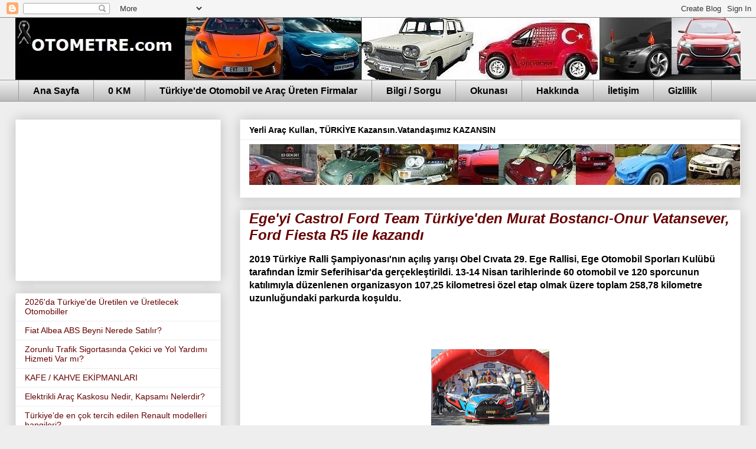

--- FILE ---
content_type: text/html; charset=utf-8
request_url: https://www.google.com/recaptcha/api2/aframe
body_size: 267
content:
<!DOCTYPE HTML><html><head><meta http-equiv="content-type" content="text/html; charset=UTF-8"></head><body><script nonce="zZ9ucvVkm3ruGePZiFpICQ">/** Anti-fraud and anti-abuse applications only. See google.com/recaptcha */ try{var clients={'sodar':'https://pagead2.googlesyndication.com/pagead/sodar?'};window.addEventListener("message",function(a){try{if(a.source===window.parent){var b=JSON.parse(a.data);var c=clients[b['id']];if(c){var d=document.createElement('img');d.src=c+b['params']+'&rc='+(localStorage.getItem("rc::a")?sessionStorage.getItem("rc::b"):"");window.document.body.appendChild(d);sessionStorage.setItem("rc::e",parseInt(sessionStorage.getItem("rc::e")||0)+1);localStorage.setItem("rc::h",'1769093164622');}}}catch(b){}});window.parent.postMessage("_grecaptcha_ready", "*");}catch(b){}</script></body></html>